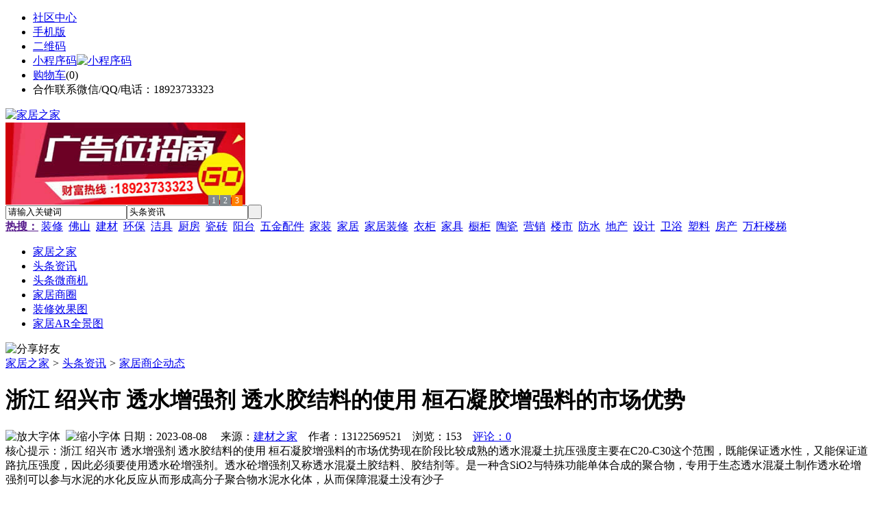

--- FILE ---
content_type: text/html;charset=UTF-8
request_url: https://ju82.com/news/show-28730.html
body_size: 10067
content:
<!doctype html>
<html>
<head>
<meta charset="UTF-8"/>
<title>浙江 绍兴市 透水增强剂 透水胶结料的使用 桓石凝胶增强料的市场优势_家居商企动态_头条资讯_家居之家</title>
<meta name="keywords" content="浙江 绍兴市 透水增强剂 透水胶结料的使用 桓石凝胶增强料的市场优势,橱柜,厨房,家居商企动态"/>
<meta name="description" content="浙江 绍兴市 透水增强剂 透水胶结料的使用 桓石凝胶增强料的市场优势现在阶段比较成熟的透水混凝土抗压强度主要在C20-C30这个范围，既能保证透水性，又能保证道路抗压强度，因此必须要使用透水砼增强剂。透水砼增强剂又称透水混凝土胶结料、胶结剂等。是一种含SiO2与特殊功能单体合成的聚合物，专用于生态透水混凝土制作透水砼增强剂可以参与水泥的水化反应从而形成高分子聚合物水泥水化体，从而保障混凝土没有沙子"/>
<meta http-equiv="mobile-agent" content="format=html5;url=https://m.ju82.com/news/show-28730.html">
<meta name="generator" content="BoYi"/>
<link rel="shortcut icon" type="image/x-icon" href="https://ju82.com/favicon.ico"/>
<link rel="bookmark" type="image/x-icon" href="https://ju82.com/favicon.ico"/>
<link rel="archives" title="家居之家" href="https://ju82.com/archiver/"/>
<link rel="stylesheet" type="text/css" href="https://ju82.com/skin/boyi/style.css"/>
<link rel="stylesheet" type="text/css" href="https://ju82.com/skin/boyi/boyi.css"/>
<link rel="stylesheet" type="text/css" href="https://ju82.com/skin/boyi/article.css"/>
<!--[if lte IE 6]>
<link rel="stylesheet" type="text/css" href="https://ju82.com/skin/boyi/ie6.css"/>
<![endif]-->
<script type="text/javascript">window.onerror=function(){return true;}</script><script type="text/javascript" src="https://ju82.com/lang/zh-cn/lang.js"></script>
<script type="text/javascript" src="https://ju82.com/file/script/config.js"></script>
<!--[if lte IE 9]><!-->
<script type="text/javascript" src="https://ju82.com/file/script/jquery-1.5.2.min.js"></script>
<!--<![endif]-->
<!--[if (gte IE 10)|!(IE)]><!-->
<script type="text/javascript" src="https://ju82.com/file/script/jquery-2.1.1.min.js"></script>
<!--<![endif]-->
<script type="text/javascript" src="https://ju82.com/file/script/common.js"></script>
<script type="text/javascript" src="https://ju82.com/file/script/page.js"></script>
<script type="text/javascript" src="https://ju82.com/file/script/jquery.lazyload.js"></script><script type="text/javascript">
GoMobile('https://m.ju82.com/news/show-28730.html');
var searchid = 21;
</script>
</head>
<body>
<div class="head" id="head">
<div class="head_m">
<div class="head_r" id="destoon_member"></div>
<div class="head_l">
<ul>
<li class="h_fav"><a href="https://ju82.com/mobile/bbs/" target=_blank>社区中心</a></li>
<li class="h_mobile"><a href="javascript:Dmobile();">手机版</a></li><li class="h_qrcode"><a href="javascript:Dqrcode();">二维码</a></li>              <li id="mainCon"><a class="h_mobile thumbnail" href="#">小程序码<img src="https://ju82.com/skin/boyi/image/xiao+gong.jpg" width="360" height="150" alt="小程序码" /></a></li>
<li class="h_cart"><a href="https://ju82.com/member/cart.php">购物车</a>(<span class="head_t" id="destoon_cart">0</span>)</li>              <li class="f_red">合作联系微信/QQ/电话：18923733323</li>
</ul>
</div>
</div>
</div>
<div class="m head_s" id="destoon_space"></div>
<div class="m"><div id="search_tips" style="display:none;"></div></div>
<div id="destoon_qrcode" style="display:none;"></div><div class="m">
<div id="search_module" style="display:none;" onMouseOut="Dh('search_module');" onMouseOver="Ds('search_module');">
<ul>
<li onClick="setModule('21','头条资讯')">头条资讯</li><li onClick="setModule('22','头条微商机')">头条微商机</li><li onClick="setModule('18','家居商圈')">家居商圈</li><li onClick="setModule('12','装修效果图')">装修效果图</li><li onClick="setModule('14','家居AR全景图')">家居AR全景图</li></ul>
</div>
</div>
<div class="m">
<div class="logo f_l"><a href="https://ju82.com/"><img src="https://ju82.com/skin/boyi/image/logo.png" width="280" height="110" alt="家居之家"/></a></div><span class="logo-r"><script type="text/javascript" src="https://ju82.com/file/script/slide.js"></script><div id="slide_a21" class="slide" style="width:350px;height:120px;">
<a href="https://www.jc68.com/" target="_blank"><img src="https://bybc.cn/ad/jc68ad.jpg" width="350" height="120" alt=""/></a>
<a href="###" target="_self"><img src="https://ju82.com//file/upload/201805/18/223944361.jpg" width="350" height="120" alt=""/></a>
<a href="https://www.jc68.com/" target="_blank"><img src="https://bybc.cn/ad/ad20-2.jpg" width="350" height="120" alt=""/></a>
</div>
<script type="text/javascript">new dslide('slide_a21');</script>
</span>
<form id="destoon_search" action="https://ju82.com/news/search.php" onSubmit="return Dsearch(1);">
<input type="hidden" name="moduleid" value="21" id="destoon_moduleid"/>
<input type="hidden" name="spread" value="0" id="destoon_spread"/>
<div class="head_search">
<div>
<input name="kw" id="destoon_kw" type="text" class="search_i" value="请输入关键词" onFocus="if(this.value=='请输入关键词') this.value='';" onKeyUp="STip(this.value);" autocomplete="off" x-webkit-speech speech/><input type="text" id="destoon_select" class="search_m" value="头条资讯" readonly onFocus="this.blur();" onClick="$('#search_module').fadeIn('fast');"/><input type="submit" value=" " class="search_s"/>
</div>
</div>
<div class="head_search_kw f_l">
<a href="" onClick="Dsearch_adv();return false;"><strong>热搜：</strong></a>
<span id="destoon_word"><a href="https://ju82.com/news/search.php?kw=%E8%A3%85%E4%BF%AE">装修</a>&nbsp; <a href="https://ju82.com/news/search.php?kw=%E4%BD%9B%E5%B1%B1">佛山</a>&nbsp; <a href="https://ju82.com/news/search.php?kw=%E5%BB%BA%E6%9D%90">建材</a>&nbsp; <a href="https://ju82.com/news/search.php?kw=%E7%8E%AF%E4%BF%9D">环保</a>&nbsp; <a href="https://ju82.com/news/search.php?kw=%E6%B4%81%E5%85%B7">洁具</a>&nbsp; <a href="https://ju82.com/news/search.php?kw=%E5%8E%A8%E6%88%BF">厨房</a>&nbsp; <a href="https://ju82.com/news/search.php?kw=%E7%93%B7%E7%A0%96">瓷砖</a>&nbsp; <a href="https://ju82.com/news/search.php?kw=%E9%98%B3%E5%8F%B0">阳台</a>&nbsp; <a href="https://ju82.com/news/search.php?kw=%E4%BA%94%E9%87%91%E9%85%8D%E4%BB%B6">五金配件</a>&nbsp; <a href="https://ju82.com/news/search.php?kw=%E5%AE%B6%E8%A3%85">家装</a>&nbsp; <a href="https://ju82.com/news/search.php?kw=%E5%AE%B6%E5%B1%85">家居</a>&nbsp; <a href="https://ju82.com/news/search.php?kw=%E5%AE%B6%E5%B1%85%E8%A3%85%E4%BF%AE">家居装修</a>&nbsp; <a href="https://ju82.com/news/search.php?kw=%E8%A1%A3%E6%9F%9C">衣柜</a>&nbsp; <a href="https://ju82.com/news/search.php?kw=%E5%AE%B6%E5%85%B7">家具</a>&nbsp; <a href="https://ju82.com/news/search.php?kw=%E6%A9%B1%E6%9F%9C">橱柜</a>&nbsp; <a href="https://ju82.com/news/search.php?kw=%E9%99%B6%E7%93%B7">陶瓷</a>&nbsp; <a href="https://ju82.com/news/search.php?kw=%E8%90%A5%E9%94%80">营销</a>&nbsp; <a href="https://ju82.com/news/search.php?kw=%E6%A5%BC%E5%B8%82">楼市</a>&nbsp; <a href="https://ju82.com/news/search.php?kw=%E9%98%B2%E6%B0%B4">防水</a>&nbsp; <a href="https://ju82.com/news/search.php?kw=%E5%9C%B0%E4%BA%A7">地产</a>&nbsp; <a href="https://ju82.com/news/search.php?kw=%E8%AE%BE%E8%AE%A1">设计</a>&nbsp; <a href="https://ju82.com/news/search.php?kw=%E5%8D%AB%E6%B5%B4">卫浴</a>&nbsp; <a href="https://ju82.com/news/search.php?kw=%E5%A1%91%E6%96%99">塑料</a>&nbsp; <a href="https://ju82.com/news/search.php?kw=%E6%88%BF%E4%BA%A7">房产</a>&nbsp; <a href="https://ju82.com/news/search.php?kw=%E4%B8%87%E6%9D%86%E6%A5%BC%E6%A2%AF">万杆楼梯</a>&nbsp; </span></div>
</form>
  </div>
<div class="c_b"></div>
</div>
<div class="menu_out">
  <div id="nv" class="menu">
<ul class="m"><li><a href="https://ju82.com/"><span>家居之家</span></a></li><li class="menuon"><a href="https://ju82.com/news/"><span>头条资讯</span></a></li><li><a href="https://ju82.com/info/"><span>头条微商机</span></a></li><li><a href="https://ju82.com/club/"><span>家居商圈</span></a></li><li><a href="https://ju82.com/photo/"><span>装修效果图</span></a></li><li><a href="https://ju82.com/video/"><span>家居AR全景图</span></a></li></ul>
</div>
</div>
<div class="m b20" id="headb"></div><script type="text/javascript">var module_id= 21,item_id=28730,content_id='content',img_max_width=800;</script>
<div class="m">
<div class="nav"><div><img src="https://ju82.com/skin/boyi/image/ico-share.png" class="share" title="分享好友" onclick="Dshare(21, 28730);"/></div><a href="https://ju82.com/">家居之家</a> <i>&gt;</i> <a href="https://ju82.com/news/">头条资讯</a> <i>&gt;</i> <a href="https://ju82.com/news/list-297.html">家居商企动态</a><span class="f_r"><marquee scrollamount="6" width="300px"> </marquee></span></div>
<div class="b5 bd-t"></div>
</div>
<div class="m m3">
<div class="m3l">
      <h1 class="title" id="title">浙江 绍兴市 透水增强剂 透水胶结料的使用 桓石凝胶增强料的市场优势</h1>
<div class="info"><span class="f_r"><img src="https://ju82.com/skin/boyi/image/ico-zoomin.png" width="16" height="16" title="放大字体" class="c_p" onclick="fontZoom('+', 'article');"/>&nbsp;&nbsp;<img src="https://ju82.com/skin/boyi/image/ico-zoomout.png" width="16" height="16" title="缩小字体" class="c_p" onclick="fontZoom('-', 'article');"/></span>
日期：2023-08-08&nbsp;&nbsp;&nbsp;&nbsp;
来源：<a href="https://www.jc68.com/" target="_blank">建材之家</a>&nbsp;&nbsp;&nbsp;&nbsp;作者：13122569521&nbsp;&nbsp;&nbsp;&nbsp;浏览：<span id="hits">153</span>&nbsp;&nbsp;&nbsp;&nbsp;<a href="https://ju82.com/comment/index-htm-mid-21-itemid-28730.html">评论：0</a>&nbsp;&nbsp;&nbsp;&nbsp;</div>
<div class="introduce">核心提示：浙江 绍兴市 透水增强剂 透水胶结料的使用 桓石凝胶增强料的市场优势现在阶段比较成熟的透水混凝土抗压强度主要在C20-C30这个范围，既能保证透水性，又能保证道路抗压强度，因此必须要使用透水砼增强剂。透水砼增强剂又称透水混凝土胶结料、胶结剂等。是一种含SiO2与特殊功能单体合成的聚合物，专用于生态透水混凝土制作透水砼增强剂可以参与水泥的水化反应从而形成高分子聚合物水泥水化体，从而保障混凝土没有沙子</div>      <div class="content">
  <h4><a href="https://ju82.com/news/show-30608.html" target="_blank"><strong>闪光对焊机之液压系统介绍—苏州安嘉</strong></a></h4>
推荐简介：对于中等以上容量、控制要求较高的闪光对焊机，一般采用液压控制系统，全部由液压来完成各种动作程序。（1）夹紧程序：闪光对焊机上的动夹具及静夹具一般采用垂直加压或杠杆式夹紧方式。（2）预热及闪光程序：机器有无预热程序由焊件的截面积、形状及机器的容量决定，在预热程序中，动夹具按闪光接触预热的需要作多次往复运动，因该行程很短，在结构设计上要求动夹具的运动应灵活轻巧，液压系统换向要可靠快速，当进入闪光......
</div>
<div id="content"><div class="content" id="article">浙江 绍兴市 透水增强剂 透水胶结料的使用 桓石凝胶增强料的市场优势<br /><br />现在阶段比较成熟的透水<a href="https://m.jc68.com/shuini/" target="_blank"><strong class="keylink">混凝土</strong></a>抗压强度主要在C20-C30这个范围，既能保证透水性，又能保证道路抗压强度，因此必须要使用透水砼增强剂。<br /><br />透水砼增强剂又称透水混凝土胶结料、胶结剂等。是一种含SiO2与特殊功能单体合成的聚合物，专用于生态透水混凝土制作<br />透水砼增强剂可以参与<a href="https://m.jc68.com/shuini/" target="_blank"><strong class="keylink">水泥</strong></a>的水化反应从而形成高分子聚合物水泥水化体，从而保障混凝土没有沙子的参与后任然能保证一定的抗压强度，达到轴载40K以下轻载荷道路车辆行驶的要求。<br />透水地坪适用范围：城市公园人行道路、沿河景观道路、小区广场、校园道路、操场、停车场等<br /><br />桓石生态透水砼增强剂核心优势是什么？<br />和易性好，用客户的话说就是掺和我们增强剂比其他家的在用振动筛或者其他<a href="https://m.jc68.com/wujin/" target="_blank"><strong class="keylink">工具</strong></a>磨平时，我们的更加润滑，施工起来更顺手，没有毛毛躁躁的感觉。<br />稳定性好，浆体包裹在骨料上稳定性好，从而减少水泥和混凝土的不连接掉子现象，按提供的方案施工，质量保障5年以上。<br />包裹力好，也就是粘结强度高，能使水泥和骨料紧密的链接在一起，从而保障透水混凝土道路的强度和质量。<br /><br />一平方的用量的价格怎么算？<br />项目报价：除去本地采购的石子、水泥，桓石生态的透水混凝土增强剂10元/kg,10kg/袋。<br />透水混凝土增强剂、胶结料的用法用量：<br />用量：按水泥重量的3%-8%掺加<br />用法：将水泥、石子、透水砼增强剂、水按比例加入搅拌机中正常搅拌。<br />配料：水泥宜使用较高标号的水泥，石子一般采用粒径为5~10mm或10~20mm单一粒级，透水砼增强剂一般掺量为水泥重量的3-8%，集灰比为5.0，水灰比为0.28-0.35.<br />注意事项：应根据透水性水泥混凝土拌和物的粘聚性、均质性及强度等因素试拌确定zui 佳拌和时间，拌和时间不应小于60s。<br /><br /><br /><br />相关<a href="https://m.jc68.com/" target="_blank"><strong class="keylink">建材</strong></a>词条解释：<br /><br />透水<br /><br />矿山地下开采、隧道开挖过程中，意外水源造成的伤害事故。矿井在建设和生产过程中，地面水和地下水通过裂隙、断层、塌陷区等各种通道涌入矿井，当矿井涌水超过正常排水能力时，就造成矿井水灾，通常也称为透水。专业的说法是“突水”，英文为water gushing-out，应该是由于方言读音差异的原因，在媒体报到时多称为“透水”，所以“透水”成为比较大众的说法。<br /><br />增强<br /><br />词目：强化拼音：qiáng huà基本解释[strengthen] 增强,加强强化国家<a href="https://m.jc68.com/jixie/" target="_blank"><strong class="keylink">机器</strong></a>。详细解释指加强。洪深《戏剧导演的初步知识·准备与设计》：“导演者应可补充与强化原作，使得剧本的真实性可以毫不怀疑地为观众接受。”茅盾《无题》：“刚才朗诵时的全部经过突又在她意识上显现了，她那镜中影的嘴唇上的嘲讽的微笑便跟着强化。”<br /><br />水泥<br /><br />水泥定义：粉状水硬性无机胶凝材料。加水搅拌成浆体后能在空气或水中硬化，用以将砂、石等散粒材料胶结成砂浆或混凝土。水泥应用学科：水利科技（一级学科）；工程力学、工程结构、建筑材料（二级学科）；建筑材料（水利）（三级学科）凡细磨成粉末状，加入适量水后，可成为塑性浆体，既能在空气中硬化，又能在水中硬化，并能将砂、石等材料牢固地胶结在一起的水硬性胶凝材料，通称为水泥。水泥特别适用于制造混凝土、预制混凝土、清水混凝土、GRC产品、粘合剂等特别场合，普遍用于彩色路面砖、透水砖、<a href="https://m.jc68.com/shicai/" target="_blank"><strong class="keylink">文化石</strong></a>、雕塑工艺品、水磨石、耐磨地坪、<a href="https://m.jc68.com/youqi/" target="_blank"><strong class="keylink">腻子</strong></a>等，具有高光线反射性能，使制造的路边石、路标、路中央分隔线拥有更高的交通安全性能。白水泥多为装饰性用，而且它的制造工艺比普通水泥要好很多。主要用来沟白<a href="https://m.jc68.com/cizhuan/" target="_blank"><strong class="keylink">瓷片</strong></a>的缝隙，一般不用于墙面，原因就是强度不高。在<a href="https://m.jc68.com/stores/" target="_blank"><strong class="keylink">建材市场</strong></a>或装饰材料商店有售。水泥的生产工艺，以<a href="https://m.jc68.com/shicai/" target="_blank"><strong class="keylink">石灰石</strong></a>和粘土还有二氧化硅为主要原料，经破碎、配料、磨细制成生料，喂入水泥窑中煅烧成熟料，加入适量<a href="https://m.jc68.com/shuini/" target="_blank"><strong class="keylink">石膏</strong></a>（有时还掺加混合材料或外加剂）磨细而成。<br /><br /></div>
      <div class="content"><a href="https://www.jc68.com/edu/show-116.html" target="_blank"><center><a href="https://www.jc68.com/edu/show-116.html" target="_blank"><img src="http://img2.jc68.cn/upload/201808/27/010738831.jpg" alt="广告" width="870" height="200"></a></center></div>
      </div>
<div class="b20 c_b">&nbsp;</div>
<div class="award"><div onclick="Go('https://ju82.com/member/award.php?mid=21&itemid=28730');">打赏</div></div>                     <div class="np">
                <ul>
                <li><strong>下一篇：</strong><a href="https://ju82.com/news/show-28735.html" title="PE管材挤出机生产线特别用途及操作">PE管材挤出机生产线特别用途及操作</a>
</li>
                <li><strong>上一篇：</strong><a href="https://ju82.com/news/show-28728.html" title="GB柔性填料用途范围介绍">GB柔性填料用途范围介绍</a>
</li>
                </ul>
                </div>
                <div class="b10">&nbsp;</div>
                     <div class="head-txt"><span><a href="" target=_bank>更多<i>&gt;</i></a></span><strong>文章标签：<a href="https://ju82.com/news/search.php?kw=%E6%A9%B1%E6%9F%9C" target="_blank" class="b">橱柜</a>
<a href="https://ju82.com/news/search.php?kw=%E5%8E%A8%E6%88%BF" target="_blank" class="b">厨房</a>
；相关产品：</strong></div>
      <div class="im-b-news im-r-news">
</div>
 <div class="b20"></div>
      <div class="head-txt"><span><a href="https://ju82.com/news/search.php?kw=%E6%A9%B1%E6%9F%9C">更多<i>&gt;</i></a></span><strong>同类头条资讯</strong></div>
<div class="related"><table width="100%">
<tr><td width="50%"><a href="https://ju82.com/news/show-30608.html" title="闪光对焊机之液压系统介绍—苏州安嘉">&#8226; 闪光对焊机之液压系统介绍—苏州安嘉</a></td>
<td width="50%"><a href="https://ju82.com/news/show-30591.html" title="天然真石漆与染色真石漆区别">&#8226; 天然真石漆与染色真石漆区别</a></td>
</tr><tr><td width="50%"><a href="https://ju82.com/news/show-30534.html" title="汽车尾气处理">&#8226; 汽车尾气处理</a></td>
<td width="50%"><a href="https://ju82.com/news/show-30532.html" title="中国胶合木产地_杭州美亚居">&#8226; 中国胶合木产地_杭州美亚居</a></td>
</tr><tr><td width="50%"><a href="https://ju82.com/news/show-30494.html" title="橡胶消泡剂不含有机硅成分">&#8226; 橡胶消泡剂不含有机硅成分</a></td>
<td width="50%"><a href="https://ju82.com/news/show-30471.html" title="轻型13米半挂车价格自重多少梁山挂车厂报价">&#8226; 轻型13米半挂车价格自重多少梁山挂车厂报价</a></td>
</tr><tr><td width="50%"><a href="https://ju82.com/news/show-30429.html" title="耐磨陶瓷衬板可解决钢铁厂高炉上料小车防磨问题">&#8226; 耐磨陶瓷衬板可解决钢铁厂高炉上料小车防磨问题</a></td>
<td width="50%"><a href="https://ju82.com/news/show-30356.html" title="水泥U型槽模具使用详情">&#8226; 水泥U型槽模具使用详情</a></td>
</tr><tr><td width="50%"><a href="https://ju82.com/news/show-30343.html" title="北京630*12无缝钢管理论重量表">&#8226; 北京630*12无缝钢管理论重量表</a></td>
<td width="50%"><a href="https://ju82.com/news/show-30296.html" title="手机行业等离子清洗机的应用">&#8226; 手机行业等离子清洗机的应用</a></td>
</tr></table>
</div>
<div id="comment_div" style="display:;">
<div class="head-txt"><span><a href="https://ju82.com/comment/index-htm-mid-21-itemid-28730.html"><b id="comment_count" class="px16 f_red">0</b> 条</a></span><strong>相关评论</strong></div>
<div class="c_b" id="comment_main"><div></div></div>
</div>
<script type="text/javascript" src="https://ju82.com/file/script/comment.js"></script>
<br/>
</div>
<div class="m3r in-news-r">
<div class="head-sub"><strong>推荐图文</strong><a class="f_r" href="https://ju82.com/news/" target="_blank"><span>更多...</span></a></div>
<div class="list-thumb"><table width="100%">
<tr><td width="50%" valign="top"><a href="https://ju82.com/news/show-9511.html"><img src="https://www.rl26.com/file/upload/202103/09/180542951.jpg" width="124" height="93" alt="未来精装城市格局：八大城市成为主力，规模在20-33万套之间"/></a>
<ul><li><a href="https://ju82.com/news/show-9511.html" title="未来精装城市格局：八大城市成为主力，规模在20-33万套之间">未来精装城市格局：八</a></li></ul></td>
<td width="50%" valign="top"><a href="https://ju82.com/news/show-9058.html"><img src="https://www.rl26.com/file/upload/202101/04/142303341.jpg" width="124" height="93" alt="国家统计局：2020年12月中国制造业采购经理指数为51.9%"/></a>
<ul><li><a href="https://ju82.com/news/show-9058.html" title="国家统计局：2020年12月中国制造业采购经理指数为51.9%">国家统计局：2020年12</a></li></ul></td>
</tr><tr><td width="50%" valign="top"><a href="https://ju82.com/news/show-9040.html"><img src="https://www.rl26.com/file/upload/202012/25/201741131.jpg" width="124" height="93" alt="2003-2019日本抽水式马桶、一体浴室等销售出货情况"/></a>
<ul><li><a href="https://ju82.com/news/show-9040.html" title="2003-2019日本抽水式马桶、一体浴室等销售出货情况">2003-2019日本抽水式</a></li></ul></td>
<td width="50%" valign="top"><a href="https://ju82.com/news/show-8915.html"><img src="http://img2.jc68.cn/upload/202007/10/090105991.jpg" width="124" height="93" alt="2020年1-5月精装智能坐便器市场TOP10品牌累计份额占比达93.69%"/></a>
<ul><li><a href="https://ju82.com/news/show-8915.html" title="2020年1-5月精装智能坐便器市场TOP10品牌累计份额占比达93.69%">2020年1-5月精装智能</a></li></ul></td>
</tr></table>
</div>
                <div class="head-sub"><strong>点击排行</strong><a class="f_r" href="https://ju82.com/news/" target="_blank"><span>更多...</span></a></div>
<div class="list-rank"><ul>
<li><span class="f_r">744</span><em>1</em><a href="https://ju82.com/news/show-25945.html" title="重庆杰力科洗地机、驾驶式洗地机关键零部件选用的品牌有哪些？">重庆杰力科洗地机、驾驶式洗地机关键零部件选用的品牌有哪些？</a></li>
<li><span class="f_r">672</span><em>2</em><a href="https://ju82.com/news/show-30607.html" title="专业运动木地板施工厂家 运动木地板安装流程">专业运动木地板施工厂家 运动木地板安装流程</a></li>
<li><span class="f_r">671</span><em>3</em><a href="https://ju82.com/news/show-30613.html" title="美阁门窗荣获铝门窗 “创新性品牌”引领门窗行业创新升级">美阁门窗荣获铝门窗 “创新性品牌”引领门窗行业创新升级</a></li>
<li><span class="f_r">668</span><i>4</i><a href="https://ju82.com/news/show-30616.html" title="新型高效重型细碎机该如何选择合适的生产厂家">新型高效重型细碎机该如何选择合适的生产厂家</a></li>
<li><span class="f_r">660</span><i>5</i><a href="https://ju82.com/news/show-30617.html" title="广州明慧科研级荧光显微镜应用于沥青荧光检测">广州明慧科研级荧光显微镜应用于沥青荧光检测</a></li>
<li><span class="f_r">648</span><i>6</i><a href="https://ju82.com/news/show-30609.html" title="青岛办公家具专业设备德国原装的威力Unicontrol6">青岛办公家具专业设备德国原装的威力Unicontrol6</a></li>
<li><span class="f_r">621</span><i>7</i><a href="https://ju82.com/news/show-30608.html" title="闪光对焊机之液压系统介绍—苏州安嘉">闪光对焊机之液压系统介绍—苏州安嘉</a></li>
<li><span class="f_r">617</span><i>8</i><a href="https://ju82.com/news/show-30606.html" title="储能焊机具备哪些优质的性能—苏州安嘉">储能焊机具备哪些优质的性能—苏州安嘉</a></li>
<li><span class="f_r">616</span><i>9</i><a href="https://ju82.com/news/show-30602.html" title="高大上！智能公交候车亭亮相嘉兴！">高大上！智能公交候车亭亮相嘉兴！</a></li>
<li><span class="f_r">602</span><i>10</i><a href="https://ju82.com/news/show-30604.html" title="耐可视携金相显微镜参加第20届中国国际光电装备博览会（深圳）">耐可视携金相显微镜参加第20届中国国际光电装备博览会（深圳）</a></li>
</ul></div>
     <div class="head-sub"><strong><a class="f_r" href="" target="_blank"><span>更多...</span></a></strong></div>
        <div class="list-rank"></div>
             <div class="head-sub"><strong>家居商圈内事</strong><a class="f_r" href="https://ju82.com/club/" target="_blank"><span>更多...</span></a></div>
        <div class="list-rank"><ul>
<li><em>1</em><a href="https://ju82.com/club/show-10135.html" target="_blank" title="关于北京市住房和城乡建设委员会工程造价管理市场化改革试点方案的批复">关于北京市住房和城乡建设委员会工程造价管理市场化改革试点方案的批复</a></li>
<li><em>2</em><a href="https://ju82.com/club/show-10134.html" target="_blank" title="河南精简优化房地产开发资质审批流程">河南精简优化房地产开发资质审批流程</a></li>
<li><em>3</em><a href="https://ju82.com/club/show-10133.html" target="_blank" title="陕西要求做好消防设计审查验收移交承接工作">陕西要求做好消防设计审查验收移交承接工作</a></li>
<li><i>4</i><a href="https://ju82.com/club/show-10132.html" target="_blank" title="2019年第九批房地产估价师注册和注销注册人员名单的公告">2019年第九批房地产估价师注册和注销注册人员名单的公告</a></li>
<li><i>5</i><a href="https://ju82.com/club/show-10131.html" target="_blank" title="2019年第十五批一级建造师注册人员名单的公告">2019年第十五批一级建造师注册人员名单的公告</a></li>
<li><i>6</i><a href="https://ju82.com/club/show-10130.html" target="_blank" title="关于核准2019年第二批工程造价咨询甲级资质企业名单的公告">关于核准2019年第二批工程造价咨询甲级资质企业名单的公告</a></li>
<li><i>7</i><a href="https://ju82.com/club/show-10129.html" target="_blank" title="河北省一季度建筑陶瓷产量2570万平方米，同比下降7.5%">河北省一季度建筑陶瓷产量2570万平方米，同比下降7.5%</a></li>
<li><i>8</i><a href="https://ju82.com/club/show-10128.html" target="_blank" title="英国新装修厨房数量出现10年内首次下滑">英国新装修厨房数量出现10年内首次下滑</a></li>
<li><i>9</i><a href="https://ju82.com/club/show-10127.html" target="_blank" title="67家上市家居企业2018年报汇总！营收平均增速25.61%，26.9%企业净利下滑">67家上市家居企业2018年报汇总！营收平均增速25.61%，26.9%企业净利下滑</a></li>
<li><i>10</i><a href="https://ju82.com/club/show-10126.html" target="_blank" title="警报拉响！全球制造业PMI逼近荣枯线">警报拉响！全球制造业PMI逼近荣枯线</a></li>
</ul></div>
           <div class="head-sub"><strong>最新视频</strong><a class="f_r" href="https://ju82.com/video/" target="_blank"><span>更多...</span></a></div>
<div class="list-thumb"><table width="100%">
<tr><td width="50%" valign="top"><a href="https://ju82.com/video/show-3.html"><img src="http://img2.jc68.cn/upload/201808/26/225111661.jpg" width="124" height="93" alt="华美居名典磁砖新展厅AR全景展示（三）"/></a>
<ul><li><a href="https://ju82.com/video/show-3.html" title="华美居名典磁砖新展厅AR全景展示（三）">华美居名典磁砖新展厅</a></li></ul></td>
<td width="50%" valign="top"><a href="https://ju82.com/video/show-2.html"><img src="http://img2.jc68.cn/upload/201808/26/225111661.jpg" width="124" height="93" alt="华美居名典磁砖新展厅AR全景展示（二）"/></a>
<ul><li><a href="https://ju82.com/video/show-2.html" title="华美居名典磁砖新展厅AR全景展示（二）">华美居名典磁砖新展厅</a></li></ul></td>
</tr><tr><td width="50%" valign="top"><a href="https://ju82.com/video/show-1.html"><img src="http://img2.jc68.cn/upload/201808/26/225111661.jpg" width="124" height="93" alt="华美居名典磁砖新展厅AR全景展示（一）"/></a>
<ul><li><a href="https://ju82.com/video/show-1.html" title="华美居名典磁砖新展厅AR全景展示（一）">华美居名典磁砖新展厅</a></li></ul></td>
</table>
</div>
        <div class="b20"></div>
<div class="head-sub"><strong>推荐产品</strong><a class="f_r" href="" target="_blank"><span>更多...</span></a></div> 
        <div class="list-ar-r"></div>
        <div class="b10 c_b"> </div>
</div>
</div> 
<script type="text/javascript" src="https://ju82.com/file/script/content.js"></script><div class="m b20"></div>
<div class="m ad"></div>
<div class="b20 c_b"></div>
<div class="foot" style="overflow: hidden; white-space: nowrap; text-overflow:ellipsis;">
<a href="https://bl06.com" target="_blank">玻璃之家</a> | 
<a href="https://fj72.com/" target="_blank">建材头条</a> | 
<a href="https://pq23.com/" target="_blank">电器头条</a> | 
<a href="https://bd-k.com/" target="_blank">水电头条</a> | 
<a href="https://gt36.com/" target="_blank">钢铁头条</a> | 
<a href="https://pn37.com/" target="_blank">防盗头条</a> | 
<a href="https://jkwq.cn/" target="_blank">防盗头条</a> | 
<a href="https://bct5.com/" target="_blank">板材头条</a> | 
<a href="https://nq27.com/" target="_blank">暖气头条</a> | 
<a href="https://xn25.com/" target="_blank">安防之家</a> | 
<a href="https://32pw.com/" target="_blank">机械头条</a> | 
<a href="https://y-8.cn/" target="_blank">老姚之家</a> | 
<a href="https://h-7.cn/" target="_blank">灯饰之家</a> | 
<a href="https://dq27.cn/" target="_blank">电气之家</a> | 
<a href="https://qjtt.cn/" target="_blank">全景头条</a> | 
<a href="https://zm755.com/" target="_blank">照明之家</a> | 
<a href="https://fs755.com/" target="_blank">防水之家</a> | 
<a href="https://fd755.com/" target="_blank">防盗之家</a> | 
<a href="https://qkl07.com/" target="_blank">区快洞察</a> | 
<a href="https://zhangzhou.jc68.com/" target="_blank">漳州建材</a> | 
<a href="https://quanzhou.jc68.com/" target="_blank">泉州建材</a> | 
<a href="https://sanming.jc68.com/" target="_blank">三明建材</a> | 
<a href="https://putian.jc68.com/" target="_blank">莆田建材</a> | 
<a href="https://hefei.jc68.com/" target="_blank">合肥建材</a> | 
<a href="https://xuancheng.jc68.com/" target="_blank">宣城建材</a> | 
<a href="https://chizhou.jc68.com/" target="_blank">池州建材</a> | 
<a href="https://bozhou.jc68.com/" target="_blank">亳州建材</a> | 
<a href="https://liuan.jc68.com/" target="_blank">六安建材</a> | 
<a href="https://chaohu.jc68.com/" target="_blank">巢湖建材</a> | 
<a href="https://xiuzhou.jc68.com/" target="_blank">宿州建材</a> | 
<a href="https://fuyang.jc68.com/" target="_blank">阜阳建材</a> | 
<a href="https://chuzhou.jc68.com/" target="_blank">滁州建材</a> | 
<a href="https://huangshan.jc68.com/" target="_blank">黄山建材</a> | 
<a href="https://anqing.jc68.com/" target="_blank">安庆建材</a> | 
<a href="https://tongling.jc68.com/" target="_blank">铜陵建材</a> | 
<a href="https://huaibei.jc68.com/" target="_blank">淮北建材</a> | 
<a href="https://maanshan.jc68.com/" target="_blank">马鞍山建材</a> |
<br/>
<a href="https://www.jc68.com/" target="_blank">建材</a> | 
<a href="https://720.jc68.com/" target="_blank">720全景</a> | 
<a href="https://my.jc68.com/" target="_blank">企业之家</a> | 
<a href="https://m.ju82.com/bbs" target="_blank">移动社区</a> | 
<a href="https://ju82.com/about/index.html">关于我们</a> &nbsp;|&nbsp; 
<a href="https://ju82.com/about/contact.html">联系方式</a> &nbsp;|&nbsp; 
<a href="https://ju82.com/about/agreement.html">使用协议</a> &nbsp;|&nbsp; 
<a href="https://ju82.com/about/copyright.html">版权隐私</a> &nbsp;|&nbsp; 
<a href="https://ju82.com/sitemap/">网站地图</a> | 
<a href="https://ju82.com/spread/">排名推广</a> | 
<a href="https://ju82.com/ad/" rel="nofollow">广告服务</a> | <a href="https://ju82.com/gift/" rel="nofollow">积分换礼</a> | <a href="https://ju82.com/feed/">RSS订阅</a> |     <a href="https://ju82.com/sitemaps.xml">sitemap</a> | 
     
<br/> (c)2015-2017 Bybc.cn SYSTEM All Rights Reserved <a href="/sitemaps.xml">网站地图</a>    <br/> Powered by <a href="https://ju82.com/"><span>家居之家</span></a>
</div>
<style type="text/css">
.navontop{position:fixed;top:30px;margin-left:auto;margin-right:auto;width:100%;z-index:3;background:#00688B;}</style>
<script type="text/javascript">
jQuery(document).ready(function(){
    var navtop=jQuery("#nv").offset().top;
    jQuery(window).scroll(function(){
        var temp=jQuery(this).scrollTop();
        if(temp>navtop)
            jQuery("#nv").addClass("navontop");
        else
            jQuery("#nv").removeClass("navontop");
    });
});</script>
<div class="back2top"><a href="javascript:void(0);" title="返回顶部">&nbsp;</a></div>
<script type="text/javascript">
$(function(){$("img").lazyload();});</script>
<script>
(function(){
var src = "https://jspassport.ssl.qhimg.com/11.0.1.js?d182b3f28525f2db83acfaaf6e696dba";
document.write('<script src="' + src + '" id="sozz"><\/script>');
})();
</script>
</body>
</html>